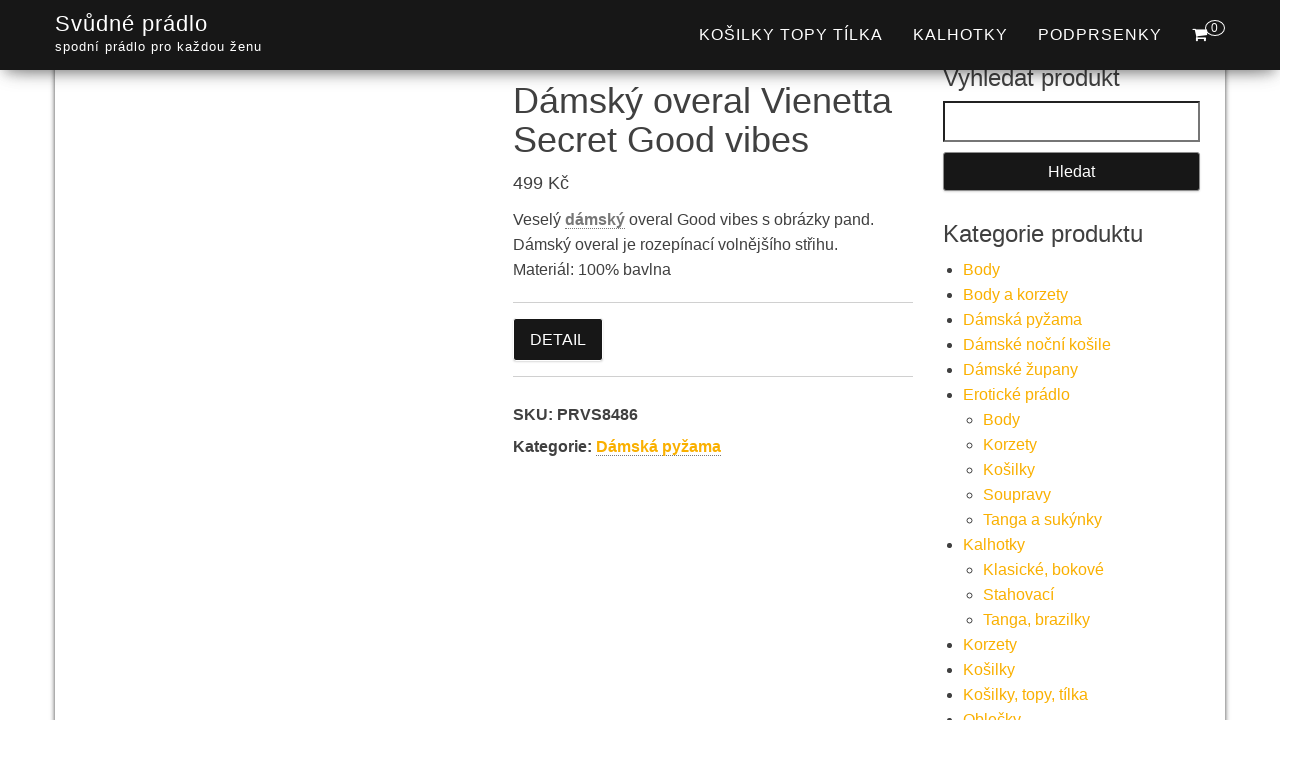

--- FILE ---
content_type: text/html; charset=UTF-8
request_url: https://www.svudne-pradlo.cz/produkt/damsky-overal-vienetta-secret-good-vibes/
body_size: 13947
content:
<!DOCTYPE html><html dir="ltr" lang="cs" prefix="og: https://ogp.me/ns#"><head><script data-no-optimize="1">var litespeed_docref=sessionStorage.getItem("litespeed_docref");litespeed_docref&&(Object.defineProperty(document,"referrer",{get:function(){return litespeed_docref}}),sessionStorage.removeItem("litespeed_docref"));</script> <meta http-equiv="content-type" content="text/html; charset=UTF-8" /><meta http-equiv="X-UA-Compatible" content="IE=edge"><meta name="viewport" content="width=device-width, initial-scale=1"><link rel="pingback" href="https://www.svudne-pradlo.cz/xmlrpc.php" /><title>Dámský overal Vienetta Secret Good vibes | Svůdné prádlo</title><meta name="description" content="Veselý dámský overal Good vibes s obrázky pand. Dámský overal je rozepínací volnějšího střihu. Materiál: 100% bavlna" /><meta name="robots" content="max-image-preview:large" /><link rel="canonical" href="https://www.svudne-pradlo.cz/produkt/damsky-overal-vienetta-secret-good-vibes/" /><meta name="generator" content="All in One SEO (AIOSEO) 4.8.9" /><meta property="og:locale" content="cs_CZ" /><meta property="og:site_name" content="Svůdné prádlo | spodní prádlo pro každou ženu" /><meta property="og:type" content="product" /><meta property="og:title" content="Dámský overal Vienetta Secret Good vibes | Svůdné prádlo" /><meta property="og:description" content="Veselý dámský overal Good vibes s obrázky pand. Dámský overal je rozepínací volnějšího střihu. Materiál: 100% bavlna" /><meta property="og:url" content="https://www.svudne-pradlo.cz/produkt/damsky-overal-vienetta-secret-good-vibes/" /><meta property="og:image" content="https://www.svudne-pradlo.cz/wp-content/uploads/2023/11/Damsky-overal-Vienetta-Secret-Good-vibes.jpg" /><meta property="og:image:secure_url" content="https://www.svudne-pradlo.cz/wp-content/uploads/2023/11/Damsky-overal-Vienetta-Secret-Good-vibes.jpg" /><meta property="og:image:width" content="461" /><meta property="og:image:height" content="780" /><meta name="twitter:card" content="summary" /><meta name="twitter:title" content="Dámský overal Vienetta Secret Good vibes | Svůdné prádlo" /><meta name="twitter:description" content="Veselý dámský overal Good vibes s obrázky pand. Dámský overal je rozepínací volnějšího střihu. Materiál: 100% bavlna" /><meta name="twitter:image" content="https://www.svudne-pradlo.cz/wp-content/uploads/2023/11/Damsky-overal-Vienetta-Secret-Good-vibes.jpg" /> <script type="application/ld+json" class="aioseo-schema">{"@context":"https:\/\/schema.org","@graph":[{"@type":"BreadcrumbList","@id":"https:\/\/www.svudne-pradlo.cz\/produkt\/damsky-overal-vienetta-secret-good-vibes\/#breadcrumblist","itemListElement":[{"@type":"ListItem","@id":"https:\/\/www.svudne-pradlo.cz#listItem","position":1,"name":"Dom\u016f","item":"https:\/\/www.svudne-pradlo.cz","nextItem":{"@type":"ListItem","@id":"https:\/\/www.svudne-pradlo.cz\/kategorie\/damska-pyzama\/#listItem","name":"D\u00e1msk\u00e1 py\u017eama"}},{"@type":"ListItem","@id":"https:\/\/www.svudne-pradlo.cz\/kategorie\/damska-pyzama\/#listItem","position":2,"name":"D\u00e1msk\u00e1 py\u017eama","item":"https:\/\/www.svudne-pradlo.cz\/kategorie\/damska-pyzama\/","nextItem":{"@type":"ListItem","@id":"https:\/\/www.svudne-pradlo.cz\/produkt\/damsky-overal-vienetta-secret-good-vibes\/#listItem","name":"D\u00e1msk\u00fd overal Vienetta Secret Good vibes"},"previousItem":{"@type":"ListItem","@id":"https:\/\/www.svudne-pradlo.cz#listItem","name":"Dom\u016f"}},{"@type":"ListItem","@id":"https:\/\/www.svudne-pradlo.cz\/produkt\/damsky-overal-vienetta-secret-good-vibes\/#listItem","position":3,"name":"D\u00e1msk\u00fd overal Vienetta Secret Good vibes","previousItem":{"@type":"ListItem","@id":"https:\/\/www.svudne-pradlo.cz\/kategorie\/damska-pyzama\/#listItem","name":"D\u00e1msk\u00e1 py\u017eama"}}]},{"@type":"ItemPage","@id":"https:\/\/www.svudne-pradlo.cz\/produkt\/damsky-overal-vienetta-secret-good-vibes\/#itempage","url":"https:\/\/www.svudne-pradlo.cz\/produkt\/damsky-overal-vienetta-secret-good-vibes\/","name":"D\u00e1msk\u00fd overal Vienetta Secret Good vibes | Sv\u016fdn\u00e9 pr\u00e1dlo","description":"Vesel\u00fd d\u00e1msk\u00fd overal Good vibes s obr\u00e1zky pand. D\u00e1msk\u00fd overal je rozep\u00ednac\u00ed voln\u011bj\u0161\u00edho st\u0159ihu. Materi\u00e1l: 100% bavlna","inLanguage":"cs-CZ","isPartOf":{"@id":"https:\/\/www.svudne-pradlo.cz\/#website"},"breadcrumb":{"@id":"https:\/\/www.svudne-pradlo.cz\/produkt\/damsky-overal-vienetta-secret-good-vibes\/#breadcrumblist"},"image":{"@type":"ImageObject","url":"https:\/\/www.svudne-pradlo.cz\/wp-content\/uploads\/2023\/11\/Damsky-overal-Vienetta-Secret-Good-vibes.jpg","@id":"https:\/\/www.svudne-pradlo.cz\/produkt\/damsky-overal-vienetta-secret-good-vibes\/#mainImage","width":461,"height":780,"caption":"D\u00e1msk\u00fd overal Vienetta Secret Good vibes"},"primaryImageOfPage":{"@id":"https:\/\/www.svudne-pradlo.cz\/produkt\/damsky-overal-vienetta-secret-good-vibes\/#mainImage"},"datePublished":"2026-01-31T04:05:37+01:00","dateModified":"2026-01-31T04:05:42+01:00"},{"@type":"Organization","@id":"https:\/\/www.svudne-pradlo.cz\/#organization","name":"ACIT s.r.o.","description":"spodn\u00ed pr\u00e1dlo pro ka\u017edou \u017eenu","url":"https:\/\/www.svudne-pradlo.cz\/"},{"@type":"WebSite","@id":"https:\/\/www.svudne-pradlo.cz\/#website","url":"https:\/\/www.svudne-pradlo.cz\/","name":"Sv\u016fdn\u00e9 pr\u00e1dlo","description":"spodn\u00ed pr\u00e1dlo pro ka\u017edou \u017eenu","inLanguage":"cs-CZ","publisher":{"@id":"https:\/\/www.svudne-pradlo.cz\/#organization"}}]}</script> <link rel='dns-prefetch' href='//www.googletagmanager.com' /><link rel='dns-prefetch' href='//fonts.googleapis.com' /><link rel='dns-prefetch' href='//pagead2.googlesyndication.com' /><link rel="alternate" type="application/rss+xml" title="Svůdné prádlo &raquo; RSS zdroj" href="https://www.svudne-pradlo.cz/feed/" /><link rel="alternate" type="application/rss+xml" title="Svůdné prádlo &raquo; RSS komentářů" href="https://www.svudne-pradlo.cz/comments/feed/" /><link rel="alternate" type="application/rss+xml" title="Svůdné prádlo &raquo; RSS komentářů pro Dámský overal Vienetta Secret Good vibes" href="https://www.svudne-pradlo.cz/produkt/damsky-overal-vienetta-secret-good-vibes/feed/" /><link data-optimized="2" rel="stylesheet" href="https://www.svudne-pradlo.cz/wp-content/litespeed/css/9518a9ec28f9313e670c2c4b7d32ca53.css?ver=2c046" /> <script type="litespeed/javascript" data-src="https://www.svudne-pradlo.cz/wp-includes/js/jquery/jquery.min.js" id="jquery-core-js"></script> 
 <script type="litespeed/javascript" data-src="https://www.googletagmanager.com/gtag/js?id=G-M9VK6018N7" id="google_gtagjs-js"></script> <script id="google_gtagjs-js-after" type="litespeed/javascript">window.dataLayer=window.dataLayer||[];function gtag(){dataLayer.push(arguments)}
gtag("set","linker",{"domains":["www.svudne-pradlo.cz"]});gtag("js",new Date());gtag("set","developer_id.dZTNiMT",!0);gtag("config","G-M9VK6018N7")</script> <link rel="https://api.w.org/" href="https://www.svudne-pradlo.cz/wp-json/" /><link rel="alternate" title="JSON" type="application/json" href="https://www.svudne-pradlo.cz/wp-json/wp/v2/product/113475" /><link rel="EditURI" type="application/rsd+xml" title="RSD" href="https://www.svudne-pradlo.cz/xmlrpc.php?rsd" /><meta name="generator" content="WordPress 6.8.3" /><meta name="generator" content="WooCommerce 10.3.7" /><link rel='shortlink' href='https://www.svudne-pradlo.cz/?p=113475' /><link rel="alternate" title="oEmbed (JSON)" type="application/json+oembed" href="https://www.svudne-pradlo.cz/wp-json/oembed/1.0/embed?url=https%3A%2F%2Fwww.svudne-pradlo.cz%2Fprodukt%2Fdamsky-overal-vienetta-secret-good-vibes%2F" /><link rel="alternate" title="oEmbed (XML)" type="text/xml+oembed" href="https://www.svudne-pradlo.cz/wp-json/oembed/1.0/embed?url=https%3A%2F%2Fwww.svudne-pradlo.cz%2Fprodukt%2Fdamsky-overal-vienetta-secret-good-vibes%2F&#038;format=xml" /><meta name="generator" content="Site Kit by Google 1.171.0" />				<noscript><style>.woocommerce-product-gallery{ opacity: 1 !important; }</style></noscript><meta name="google-adsense-platform-account" content="ca-host-pub-2644536267352236"><meta name="google-adsense-platform-domain" content="sitekit.withgoogle.com"> <script type="litespeed/javascript" data-src="https://pagead2.googlesyndication.com/pagead/js/adsbygoogle.js?client=ca-pub-7540404653635603&amp;host=ca-host-pub-2644536267352236" crossorigin="anonymous"></script> <link rel="icon" href="https://www.svudne-pradlo.cz/wp-content/uploads/2021/10/logo-A-100x100.png" sizes="32x32" /><link rel="icon" href="https://www.svudne-pradlo.cz/wp-content/uploads/2021/10/logo-A-300x300.png" sizes="192x192" /><link rel="apple-touch-icon" href="https://www.svudne-pradlo.cz/wp-content/uploads/2021/10/logo-A-300x300.png" /><meta name="msapplication-TileImage" content="https://www.svudne-pradlo.cz/wp-content/uploads/2021/10/logo-A-300x300.png" /></head><body data-cmplz=1 id="blog" class="wp-singular product-template-default single single-product postid-113475 wp-theme-bulk wp-child-theme-bulk-shop theme-bulk woocommerce woocommerce-page woocommerce-no-js"><div class="main-menu"><nav id="site-navigation" class="navbar navbar-default navbar-fixed-top"><div class="container"><div class="navbar-header"><div id="main-menu-panel" class="open-panel" data-panel="main-menu-panel">
<span></span>
<span></span>
<span></span></div><div class="site-header" ><div class="site-branding-logo"></div><div class="site-branding-text navbar-brand"><p class="site-title"><a href="https://www.svudne-pradlo.cz/" rel="home">Svůdné prádlo</a></p><p class="site-description">
spodní prádlo pro každou ženu</p></div></div><ul class="nav navbar-nav navbar-right visible-xs login-cart"><li class="header-cart-inner">
<a class="cart-contents" href="https://www.svudne-pradlo.cz/kosik/" title="Zobrazit nákupní košík">
<i class="fa fa-shopping-cart"></i>
<span class="amount-number simple-counter">
0				</span>
</a><ul class="site-header-cart text-center list-unstyled"><li><div class="widget woocommerce widget_shopping_cart"><div class="widget_shopping_cart_content"></div></div></li></ul></li></ul></div><ul class="nav navbar-nav navbar-right hidden-xs login-cart"><li class="header-cart-inner">
<a class="cart-contents" href="https://www.svudne-pradlo.cz/kosik/" title="Zobrazit nákupní košík">
<i class="fa fa-shopping-cart"></i>
<span class="amount-number simple-counter">
0				</span>
</a><ul class="site-header-cart text-center list-unstyled"><li><div class="widget woocommerce widget_shopping_cart"><div class="widget_shopping_cart_content"></div></div></li></ul></li></ul><div class="menu-container"><ul id="menu-menu-1" class="nav navbar-nav navbar-right"><li id="menu-item-109356" class="menu-item menu-item-type-taxonomy menu-item-object-product_cat menu-item-109356"><a title="Košilky topy tílka" href="https://www.svudne-pradlo.cz/kategorie/kosilky-topy-tilka/">Košilky topy tílka</a></li><li id="menu-item-109355" class="menu-item menu-item-type-taxonomy menu-item-object-product_cat menu-item-109355"><a title="Kalhotky" href="https://www.svudne-pradlo.cz/kategorie/kalhotky/">Kalhotky</a></li><li id="menu-item-109357" class="menu-item menu-item-type-taxonomy menu-item-object-product_cat menu-item-109357"><a title="Podprsenky" href="https://www.svudne-pradlo.cz/kategorie/podprsenky/">Podprsenky</a></li></ul></div></div></nav></div><div class="page-area"><div id="bulk-content" class="container main-container" role="main"><div class="row"><article class="col-md-9"><div class="woocommerce"><div class="woocommerce-notices-wrapper"></div><div id="product-113475" class="product type-product post-113475 status-publish first instock product_cat-damska-pyzama has-post-thumbnail product-type-external"><div class="woocommerce-product-gallery woocommerce-product-gallery--with-images woocommerce-product-gallery--columns-4 images" data-columns="4" style="opacity: 0; transition: opacity .25s ease-in-out;"><div class="woocommerce-product-gallery__wrapper"><div data-thumb="https://www.svudne-pradlo.cz/wp-content/uploads/2023/11/Damsky-overal-Vienetta-Secret-Good-vibes-100x100.jpg.webp" data-thumb-alt="Dámský overal Vienetta Secret Good vibes" data-thumb-srcset="https://www.svudne-pradlo.cz/wp-content/uploads/2023/11/Damsky-overal-Vienetta-Secret-Good-vibes-100x100.jpg.webp 100w, https://www.svudne-pradlo.cz/wp-content/uploads/2023/11/Damsky-overal-Vienetta-Secret-Good-vibes-150x150.jpg.webp 150w, https://www.svudne-pradlo.cz/wp-content/uploads/2023/11/Damsky-overal-Vienetta-Secret-Good-vibes-300x300.jpg.webp 300w, https://www.svudne-pradlo.cz/wp-content/uploads/2023/11/Damsky-overal-Vienetta-Secret-Good-vibes-461x460.jpg.webp 461w"  data-thumb-sizes="(max-width: 100px) 100vw, 100px" class="woocommerce-product-gallery__image"><a href="https://www.svudne-pradlo.cz/wp-content/uploads/2023/11/Damsky-overal-Vienetta-Secret-Good-vibes.jpg"><img width="461" height="780" src="https://www.svudne-pradlo.cz/wp-content/uploads/2023/11/Damsky-overal-Vienetta-Secret-Good-vibes.jpg.webp" class="wp-post-image" alt="Dámský overal Vienetta Secret Good vibes" data-caption="" data-src="https://www.svudne-pradlo.cz/wp-content/uploads/2023/11/Damsky-overal-Vienetta-Secret-Good-vibes.jpg.webp" data-large_image="https://www.svudne-pradlo.cz/wp-content/uploads/2023/11/Damsky-overal-Vienetta-Secret-Good-vibes.jpg" data-large_image_width="461" data-large_image_height="780" decoding="async" fetchpriority="high" srcset="https://www.svudne-pradlo.cz/wp-content/uploads/2023/11/Damsky-overal-Vienetta-Secret-Good-vibes.jpg.webp 461w, https://www.svudne-pradlo.cz/wp-content/uploads/2023/11/Damsky-overal-Vienetta-Secret-Good-vibes-177x300.jpg.webp 177w" sizes="(max-width: 461px) 100vw, 461px" /></a></div></div></div><div class="summary entry-summary"><h1 class="product_title entry-title">Dámský overal Vienetta Secret Good vibes</h1><p class="price"><span class="woocommerce-Price-amount amount"><bdi>499&nbsp;<span class="woocommerce-Price-currencySymbol">&#75;&#269;</span></bdi></span></p><div class="woocommerce-product-details__short-description"><p>Veselý <a href="https://www.sperkyy.cz" title="šperky - prsteny - náramky" class="linkclass" style="color:#777777" target="_blank">dámský</a> overal Good vibes s obrázky pand.<br />
Dámský overal je rozepínací volnějšího střihu.<br />
Materiál: 100% bavlna</p></div><form class="cart" action="https://ehub.cz/system/scripts/click.php?a_aid=dd1236af&#038;a_bid=0001534B&#038;data1=svudne-pradlo.cz&#038;data2=Dámský%20overal%20Vienetta%20Secret%20Good%20vibes&#038;desturl=https://www.moje-pradlo.cz/damsky-overal-vienetta-secret-good-vibes.html#3592146" method="get">
<button type="submit" class="single_add_to_cart_button button alt">Detail</button><input type="hidden" name="a_aid" value="dd1236af" /><input type="hidden" name="a_bid" value="0001534B" /><input type="hidden" name="data1" value="svudne-pradlo.cz" /><input type="hidden" name="data2" value="Dámský overal Vienetta Secret Good vibes" /><input type="hidden" name="desturl" value="https://www.moje-pradlo.cz/damsky-overal-vienetta-secret-good-vibes.html" /></form><div class="product_meta">
<span class="sku_wrapper">SKU: <span class="sku">PRVS8486</span></span>
<span class="posted_in">Kategorie: <a href="https://www.svudne-pradlo.cz/kategorie/damska-pyzama/" rel="tag">Dámská pyžama</a></span></div></div><div class="woocommerce-tabs wc-tabs-wrapper"><ul class="tabs wc-tabs" role="tablist"><li role="presentation" class="description_tab" id="tab-title-description">
<a href="#tab-description" role="tab" aria-controls="tab-description">
Popis					</a></li><li role="presentation" class="additional_information_tab" id="tab-title-additional_information">
<a href="#tab-additional_information" role="tab" aria-controls="tab-additional_information">
Další informace					</a></li></ul><div class="woocommerce-Tabs-panel woocommerce-Tabs-panel--description panel entry-content wc-tab" id="tab-description" role="tabpanel" aria-labelledby="tab-title-description"><h3>Popis</h3><p>Veselý <a href="https://www.sperkyy.cz" title="šperky - prsteny - náramky" class="linkclass" style="color:#777777" target="_blank">dámský</a> overal Good vibes s obrázky pand.<br />
Dámský overal je rozepínací volnějšího střihu.<br />
Materiál: 100% bavlna</p></div><div class="woocommerce-Tabs-panel woocommerce-Tabs-panel--additional_information panel entry-content wc-tab" id="tab-additional_information" role="tabpanel" aria-labelledby="tab-title-additional_information"><h3>Další informace</h3><table class="woocommerce-product-attributes shop_attributes" aria-label="Podrobnosti produktu"><tr class="woocommerce-product-attributes-item woocommerce-product-attributes-item--attribute_pa_vyrobce"><th class="woocommerce-product-attributes-item__label" scope="row">Výrobce</th><td class="woocommerce-product-attributes-item__value"><p><a href="https://www.svudne-pradlo.cz/vlastnost/vyrobce/vienetta-secret/" rel="tag">Vienetta Secret</a></p></td></tr></table></div></div><section class="related products"><h3>Související produkty</h3><ul class="products columns-4"><li class="product type-product post-112376 status-publish first instock product_cat-damska-pyzama has-post-thumbnail product-type-external">
<a href="https://www.svudne-pradlo.cz/produkt/damska-souprava-dkaren-atena-valentyn/" class="woocommerce-LoopProduct-link woocommerce-loop-product__link"><img data-lazyloaded="1" src="[data-uri]" width="300" height="300" data-src="https://www.svudne-pradlo.cz/wp-content/uploads/2023/11/Damska-souprava-DKaren-Atena-Valentyn-300x300.jpg.webp" class="attachment-woocommerce_thumbnail size-woocommerce_thumbnail" alt="Dámská souprava DKaren Atena Valentýn" decoding="async" data-srcset="https://www.svudne-pradlo.cz/wp-content/uploads/2023/11/Damska-souprava-DKaren-Atena-Valentyn-300x300.jpg.webp 300w, https://www.svudne-pradlo.cz/wp-content/uploads/2023/11/Damska-souprava-DKaren-Atena-Valentyn-150x150.jpg.webp 150w, https://www.svudne-pradlo.cz/wp-content/uploads/2023/11/Damska-souprava-DKaren-Atena-Valentyn-100x100.jpg.webp 100w" data-sizes="(max-width: 300px) 100vw, 300px" /><h2 class="woocommerce-loop-product__title">Dámská souprava DKaren Atena Valentýn</h2>
<span class="price"><span class="woocommerce-Price-amount amount"><bdi>619&nbsp;<span class="woocommerce-Price-currencySymbol">&#75;&#269;</span></bdi></span></span>
</a><a href="https://ehub.cz/system/scripts/click.php?a_aid=dd1236af&#038;a_bid=0001534B&#038;data1=svudne-pradlo.cz&#038;data2=Dámská%20souprava%20DKaren%20Atena%20Valentýn&#038;desturl=https://www.moje-pradlo.cz/damska-souprava-dkaren-atena-valentyn.html#3214661" aria-describedby="woocommerce_loop_add_to_cart_link_describedby_112376" data-quantity="1" class="button product_type_external" data-product_id="112376" data-product_sku="MP54926" aria-label="Detail" rel="nofollow">Detail</a>	<span id="woocommerce_loop_add_to_cart_link_describedby_112376" class="screen-reader-text">
</span></li><li class="product type-product post-112520 status-publish instock product_cat-damska-pyzama has-post-thumbnail product-type-external">
<a href="https://www.svudne-pradlo.cz/produkt/damska-tepla-mikina-vestis-flora-6456/" class="woocommerce-LoopProduct-link woocommerce-loop-product__link"><img data-lazyloaded="1" src="[data-uri]" width="300" height="300" data-src="https://www.svudne-pradlo.cz/wp-content/uploads/2023/11/Damska-tepla-mikina-Vestis-Flora-6456-300x300.jpg.webp" class="attachment-woocommerce_thumbnail size-woocommerce_thumbnail" alt="Dámská teplá mikina Vestis Flora 6456" decoding="async" data-srcset="https://www.svudne-pradlo.cz/wp-content/uploads/2023/11/Damska-tepla-mikina-Vestis-Flora-6456-300x300.jpg.webp 300w, https://www.svudne-pradlo.cz/wp-content/uploads/2023/11/Damska-tepla-mikina-Vestis-Flora-6456-150x150.jpg.webp 150w, https://www.svudne-pradlo.cz/wp-content/uploads/2023/11/Damska-tepla-mikina-Vestis-Flora-6456-100x100.jpg.webp 100w" data-sizes="(max-width: 300px) 100vw, 300px" /><h2 class="woocommerce-loop-product__title">Dámská teplá mikina Vestis Flora 6456</h2>
<span class="price"><span class="woocommerce-Price-amount amount"><bdi>589&nbsp;<span class="woocommerce-Price-currencySymbol">&#75;&#269;</span></bdi></span></span>
</a><a href="https://ehub.cz/system/scripts/click.php?a_aid=dd1236af&#038;a_bid=0001534B&#038;data1=svudne-pradlo.cz&#038;data2=Dámská%20teplá%20mikina%20Vestis%20Flora%206456&#038;desturl=https://www.moje-pradlo.cz/damska-tepla-mikina-vestis-flora-6456.html#2763694" aria-describedby="woocommerce_loop_add_to_cart_link_describedby_112520" data-quantity="1" class="button product_type_external" data-product_id="112520" data-product_sku="MP68231" aria-label="Detail" rel="nofollow">Detail</a>	<span id="woocommerce_loop_add_to_cart_link_describedby_112520" class="screen-reader-text">
</span></li><li class="product type-product post-112646 status-publish instock product_cat-damska-pyzama has-post-thumbnail product-type-external">
<a href="https://www.svudne-pradlo.cz/produkt/damske-pyzamo-calvin-klein-qs7046e/" class="woocommerce-LoopProduct-link woocommerce-loop-product__link"><img data-lazyloaded="1" src="[data-uri]" width="300" height="300" data-src="https://www.svudne-pradlo.cz/wp-content/uploads/2023/11/Damske-pyzamo-Calvin-Klein-QS7046E-300x300.jpg.webp" class="attachment-woocommerce_thumbnail size-woocommerce_thumbnail" alt="Dámské pyžamo Calvin Klein QS7046E" decoding="async" data-srcset="https://www.svudne-pradlo.cz/wp-content/uploads/2023/11/Damske-pyzamo-Calvin-Klein-QS7046E-300x300.jpg.webp 300w, https://www.svudne-pradlo.cz/wp-content/uploads/2023/11/Damske-pyzamo-Calvin-Klein-QS7046E-150x150.jpg.webp 150w, https://www.svudne-pradlo.cz/wp-content/uploads/2023/11/Damske-pyzamo-Calvin-Klein-QS7046E-100x100.jpg.webp 100w" data-sizes="(max-width: 300px) 100vw, 300px" /><h2 class="woocommerce-loop-product__title">Dámské pyžamo Calvin Klein QS7046E</h2>
<span class="price"><span class="woocommerce-Price-amount amount"><bdi>1 320&nbsp;<span class="woocommerce-Price-currencySymbol">&#75;&#269;</span></bdi></span></span>
</a><a href="https://ehub.cz/system/scripts/click.php?a_aid=dd1236af&#038;a_bid=0001534B&#038;data1=svudne-pradlo.cz&#038;data2=Dámské%20pyžamo%20Calvin%20Klein%20QS7046E&#038;desturl=https://www.moje-pradlo.cz/damske-pyzamo-calvin-klein-qs7046e.html#3518299" aria-describedby="woocommerce_loop_add_to_cart_link_describedby_112646" data-quantity="1" class="button product_type_external" data-product_id="112646" data-product_sku="MP74506" aria-label="Detail" rel="nofollow">Detail</a>	<span id="woocommerce_loop_add_to_cart_link_describedby_112646" class="screen-reader-text">
</span></li><li class="product type-product post-112836 status-publish last instock product_cat-damska-pyzama has-post-thumbnail product-type-external">
<a href="https://www.svudne-pradlo.cz/produkt/damske-pyzamo-doctornap-4430/" class="woocommerce-LoopProduct-link woocommerce-loop-product__link"><img data-lazyloaded="1" src="[data-uri]" width="300" height="300" data-src="https://www.svudne-pradlo.cz/wp-content/uploads/2023/11/Damske-pyzamo-DoctorNap-4430-300x300.jpg.webp" class="attachment-woocommerce_thumbnail size-woocommerce_thumbnail" alt="Dámské pyžamo DoctorNap 4430" decoding="async" data-srcset="https://www.svudne-pradlo.cz/wp-content/uploads/2023/11/Damske-pyzamo-DoctorNap-4430-300x300.jpg.webp 300w, https://www.svudne-pradlo.cz/wp-content/uploads/2023/11/Damske-pyzamo-DoctorNap-4430-150x150.jpg.webp 150w, https://www.svudne-pradlo.cz/wp-content/uploads/2023/11/Damske-pyzamo-DoctorNap-4430-100x100.jpg.webp 100w" data-sizes="(max-width: 300px) 100vw, 300px" /><h2 class="woocommerce-loop-product__title">Dámské pyžamo DoctorNap 4430</h2>
<span class="price"><span class="woocommerce-Price-amount amount"><bdi>1 596&nbsp;<span class="woocommerce-Price-currencySymbol">&#75;&#269;</span></bdi></span></span>
</a><a href="https://ehub.cz/system/scripts/click.php?a_aid=dd1236af&#038;a_bid=0001534B&#038;data1=svudne-pradlo.cz&#038;data2=Dámské%20pyžamo%20DoctorNap%204430&#038;desturl=https://www.moje-pradlo.cz/damske-pyzamo-doctornap-4430.html#3516432" aria-describedby="woocommerce_loop_add_to_cart_link_describedby_112836" data-quantity="1" class="button product_type_external" data-product_id="112836" data-product_sku="9999932235" aria-label="Detail" rel="nofollow">Detail</a>	<span id="woocommerce_loop_add_to_cart_link_describedby_112836" class="screen-reader-text">
</span></li></ul></section></div></div></article><aside id="sidebar" class="col-md-3" role="complementary"><div id="search-2" class="widget widget_search"><h3 class="widget-title">Vyhledat produkt</h3><form role="search" method="get" id="searchform" class="searchform" action="https://www.svudne-pradlo.cz/"><div>
<label class="screen-reader-text" for="s">Vyhledávání</label>
<input type="text" value="" name="s" id="s" />
<input type="submit" id="searchsubmit" value="Hledat" /></div></form></div><div id="woocommerce_product_categories-2" class="widget woocommerce widget_product_categories"><h3 class="widget-title">Kategorie produktu</h3><ul class="product-categories"><li class="cat-item cat-item-2585"><a href="https://www.svudne-pradlo.cz/kategorie/body/">Body</a></li><li class="cat-item cat-item-2572"><a href="https://www.svudne-pradlo.cz/kategorie/body-a-korzety/">Body a korzety</a></li><li class="cat-item cat-item-2609 current-cat"><a href="https://www.svudne-pradlo.cz/kategorie/damska-pyzama/">Dámská pyžama</a></li><li class="cat-item cat-item-2618"><a href="https://www.svudne-pradlo.cz/kategorie/damske-nocni-kosile/">Dámské noční košile</a></li><li class="cat-item cat-item-2608"><a href="https://www.svudne-pradlo.cz/kategorie/damske-zupany/">Dámské župany</a></li><li class="cat-item cat-item-2676 cat-parent"><a href="https://www.svudne-pradlo.cz/kategorie/eroticke-pradlo/">Erotické prádlo</a><ul class='children'><li class="cat-item cat-item-2681"><a href="https://www.svudne-pradlo.cz/kategorie/eroticke-pradlo/body-eroticke-pradlo/">Body</a></li><li class="cat-item cat-item-2678"><a href="https://www.svudne-pradlo.cz/kategorie/eroticke-pradlo/korzety-eroticke-pradlo/">Korzety</a></li><li class="cat-item cat-item-2679"><a href="https://www.svudne-pradlo.cz/kategorie/eroticke-pradlo/kosilky-eroticke-pradlo/">Košilky</a></li><li class="cat-item cat-item-2680"><a href="https://www.svudne-pradlo.cz/kategorie/eroticke-pradlo/soupravy-eroticke-pradlo/">Soupravy</a></li><li class="cat-item cat-item-2677"><a href="https://www.svudne-pradlo.cz/kategorie/eroticke-pradlo/tanga-a-sukynky-eroticke-pradlo/">Tanga a sukýnky</a></li></ul></li><li class="cat-item cat-item-2532 cat-parent"><a href="https://www.svudne-pradlo.cz/kategorie/kalhotky/">Kalhotky</a><ul class='children'><li class="cat-item cat-item-2579"><a href="https://www.svudne-pradlo.cz/kategorie/kalhotky/klasicke-bokove/">Klasické, bokové</a></li><li class="cat-item cat-item-2533"><a href="https://www.svudne-pradlo.cz/kategorie/kalhotky/stahovaci/">Stahovací</a></li><li class="cat-item cat-item-2535"><a href="https://www.svudne-pradlo.cz/kategorie/kalhotky/tanga-brazilky/">Tanga, brazilky</a></li></ul></li><li class="cat-item cat-item-2604"><a href="https://www.svudne-pradlo.cz/kategorie/korzety/">Korzety</a></li><li class="cat-item cat-item-2541"><a href="https://www.svudne-pradlo.cz/kategorie/kosilky/">Košilky</a></li><li class="cat-item cat-item-2559"><a href="https://www.svudne-pradlo.cz/kategorie/kosilky-topy-tilka/">Košilky, topy, tílka</a></li><li class="cat-item cat-item-2605"><a href="https://www.svudne-pradlo.cz/kategorie/oblecky/">Oblečky</a></li><li class="cat-item cat-item-2537 cat-parent"><a href="https://www.svudne-pradlo.cz/kategorie/podprsenky/">Podprsenky</a><ul class='children'><li class="cat-item cat-item-2610"><a href="https://www.svudne-pradlo.cz/kategorie/podprsenky/bezkosticove/">Bezkosticové</a></li><li class="cat-item cat-item-2612"><a href="https://www.svudne-pradlo.cz/kategorie/podprsenky/funkcni-sportovni-podprsenky/">funkční</a></li><li class="cat-item cat-item-2619"><a href="https://www.svudne-pradlo.cz/kategorie/podprsenky/gelove/">Gelové</a></li><li class="cat-item cat-item-2538"><a href="https://www.svudne-pradlo.cz/kategorie/podprsenky/kojici-a-tehotenske-podprsenky/">Kojící a těhotenské podprsenky</a></li><li class="cat-item cat-item-2614"><a href="https://www.svudne-pradlo.cz/kategorie/podprsenky/pro-plnejsi-objem/">Pro plnější objem</a></li><li class="cat-item cat-item-2615"><a href="https://www.svudne-pradlo.cz/kategorie/podprsenky/push-up/">Push-up</a></li><li class="cat-item cat-item-2673 cat-parent"><a href="https://www.svudne-pradlo.cz/kategorie/podprsenky/sportovni/">Sportovní</a><ul class='children'><li class="cat-item cat-item-2674"><a href="https://www.svudne-pradlo.cz/kategorie/podprsenky/sportovni/funkcni/">funkční</a></li></ul></li></ul></li><li class="cat-item cat-item-2548"><a href="https://www.svudne-pradlo.cz/kategorie/soupravy/">Soupravy</a></li><li class="cat-item cat-item-2591"><a href="https://www.svudne-pradlo.cz/kategorie/tanga-a-sukynky/">Tanga a sukýnky</a></li></ul></div><div id="woocommerce_products-2" class="widget woocommerce widget_products"><h3 class="widget-title">Produkty</h3><ul class="product_list_widget"><li>
<a href="https://www.svudne-pradlo.cz/produkt/damske-pyzamo-kapri-vienetta-secret-alex/">
<img data-lazyloaded="1" src="[data-uri]" width="300" height="300" data-src="https://www.svudne-pradlo.cz/wp-content/uploads/2025/11/Damske-pyzamo-kapri-Vienetta-Secret-Alex-300x300.jpg" class="attachment-woocommerce_thumbnail size-woocommerce_thumbnail" alt="Dámské pyžamo kapri Vienetta Secret Alex" decoding="async" data-srcset="https://www.svudne-pradlo.cz/wp-content/uploads/2025/11/Damske-pyzamo-kapri-Vienetta-Secret-Alex-300x300.jpg 300w, https://www.svudne-pradlo.cz/wp-content/uploads/2025/11/Damske-pyzamo-kapri-Vienetta-Secret-Alex-150x150.jpg 150w, https://www.svudne-pradlo.cz/wp-content/uploads/2025/11/Damske-pyzamo-kapri-Vienetta-Secret-Alex-100x100.jpg 100w" data-sizes="(max-width: 300px) 100vw, 300px" />		<span class="product-title">Dámské pyžamo kapri Vienetta Secret Alex</span>
</a>
<span class="woocommerce-Price-amount amount"><bdi>559&nbsp;<span class="woocommerce-Price-currencySymbol">&#75;&#269;</span></bdi></span></li><li>
<a href="https://www.svudne-pradlo.cz/produkt/damska-podprsenka-leilieve-6005/">
<img data-lazyloaded="1" src="[data-uri]" width="300" height="300" data-src="https://www.svudne-pradlo.cz/wp-content/uploads/2025/07/Damska-podprsenka-Leilieve-6005-300x300.jpg" class="attachment-woocommerce_thumbnail size-woocommerce_thumbnail" alt="Dámská podprsenka Leilieve 6005" decoding="async" data-srcset="https://www.svudne-pradlo.cz/wp-content/uploads/2025/07/Damska-podprsenka-Leilieve-6005-300x300.jpg 300w, https://www.svudne-pradlo.cz/wp-content/uploads/2025/07/Damska-podprsenka-Leilieve-6005-150x150.jpg 150w, https://www.svudne-pradlo.cz/wp-content/uploads/2025/07/Damska-podprsenka-Leilieve-6005-100x100.jpg 100w" data-sizes="(max-width: 300px) 100vw, 300px" />		<span class="product-title">Dámská podprsenka Leilieve 6005</span>
</a>
<span class="woocommerce-Price-amount amount"><bdi>945&nbsp;<span class="woocommerce-Price-currencySymbol">&#75;&#269;</span></bdi></span></li><li>
<a href="https://www.svudne-pradlo.cz/produkt/damske-body-numoco-375-4-kremove/">
<img data-lazyloaded="1" src="[data-uri]" width="300" height="300" data-src="https://www.svudne-pradlo.cz/wp-content/uploads/2026/01/Damske-body-Numoco-375-4-kremove-300x300.jpg" class="attachment-woocommerce_thumbnail size-woocommerce_thumbnail" alt="Dámské body Numoco 375-4 krémové" decoding="async" data-srcset="https://www.svudne-pradlo.cz/wp-content/uploads/2026/01/Damske-body-Numoco-375-4-kremove-300x300.jpg 300w, https://www.svudne-pradlo.cz/wp-content/uploads/2026/01/Damske-body-Numoco-375-4-kremove-150x150.jpg 150w, https://www.svudne-pradlo.cz/wp-content/uploads/2026/01/Damske-body-Numoco-375-4-kremove-100x100.jpg 100w" data-sizes="(max-width: 300px) 100vw, 300px" />		<span class="product-title">Dámské body Numoco 375-4 krémové</span>
</a>
<span class="woocommerce-Price-amount amount"><bdi>946&nbsp;<span class="woocommerce-Price-currencySymbol">&#75;&#269;</span></bdi></span></li><li>
<a href="https://www.svudne-pradlo.cz/produkt/damske-kalhotky-lingadore-1400b-1/">
<img data-lazyloaded="1" src="[data-uri]" width="300" height="300" data-src="https://www.svudne-pradlo.cz/wp-content/uploads/2024/01/Damske-kalhotky-LINGADORE-1400B-1-300x300.jpg.webp" class="attachment-woocommerce_thumbnail size-woocommerce_thumbnail" alt="Dámské kalhotky LINGADORE 1400B-1" decoding="async" data-srcset="https://www.svudne-pradlo.cz/wp-content/uploads/2024/01/Damske-kalhotky-LINGADORE-1400B-1-300x300.jpg.webp 300w, https://www.svudne-pradlo.cz/wp-content/uploads/2024/01/Damske-kalhotky-LINGADORE-1400B-1-150x150.jpg.webp 150w, https://www.svudne-pradlo.cz/wp-content/uploads/2024/01/Damske-kalhotky-LINGADORE-1400B-1-100x100.jpg.webp 100w" data-sizes="(max-width: 300px) 100vw, 300px" />		<span class="product-title">Dámské kalhotky LINGADORE 1400B-1</span>
</a>
<span class="woocommerce-Price-amount amount"><bdi>565&nbsp;<span class="woocommerce-Price-currencySymbol">&#75;&#269;</span></bdi></span></li><li>
<a href="https://www.svudne-pradlo.cz/produkt/damska-nadmerna-podprsenka-parfait-shea-p6061-telova/">
<img data-lazyloaded="1" src="[data-uri]" width="300" height="300" data-src="https://www.svudne-pradlo.cz/wp-content/uploads/2026/01/Damska-nadmerna-podprsenka-Parfait-Shea-P6061-telova-300x300.jpg" class="attachment-woocommerce_thumbnail size-woocommerce_thumbnail" alt="Dámská nadměrná podprsenka Parfait Shea P6061 tělová" decoding="async" data-srcset="https://www.svudne-pradlo.cz/wp-content/uploads/2026/01/Damska-nadmerna-podprsenka-Parfait-Shea-P6061-telova-300x300.jpg 300w, https://www.svudne-pradlo.cz/wp-content/uploads/2026/01/Damska-nadmerna-podprsenka-Parfait-Shea-P6061-telova-150x150.jpg 150w, https://www.svudne-pradlo.cz/wp-content/uploads/2026/01/Damska-nadmerna-podprsenka-Parfait-Shea-P6061-telova-100x100.jpg 100w" data-sizes="(max-width: 300px) 100vw, 300px" />		<span class="product-title">Dámská nadměrná podprsenka Parfait Shea P6061 tělová</span>
</a>
<span class="woocommerce-Price-amount amount"><bdi>1 490&nbsp;<span class="woocommerce-Price-currencySymbol">&#75;&#269;</span></bdi></span></li><li>
<a href="https://www.svudne-pradlo.cz/produkt/damsky-dlouhy-zupan-vestis-2556-flora/">
<img data-lazyloaded="1" src="[data-uri]" width="300" height="300" data-src="https://www.svudne-pradlo.cz/wp-content/uploads/2023/11/Damsky-dlouhy-zupan-Vestis-2556-Flora-300x300.jpg.webp" class="attachment-woocommerce_thumbnail size-woocommerce_thumbnail" alt="Dámský dlouhý župan Vestis 2556 Flora" decoding="async" data-srcset="https://www.svudne-pradlo.cz/wp-content/uploads/2023/11/Damsky-dlouhy-zupan-Vestis-2556-Flora-300x300.jpg.webp 300w, https://www.svudne-pradlo.cz/wp-content/uploads/2023/11/Damsky-dlouhy-zupan-Vestis-2556-Flora-150x150.jpg.webp 150w, https://www.svudne-pradlo.cz/wp-content/uploads/2023/11/Damsky-dlouhy-zupan-Vestis-2556-Flora-100x100.jpg.webp 100w" data-sizes="(max-width: 300px) 100vw, 300px" />		<span class="product-title">Dámský dlouhý župan Vestis 2556 Flora</span>
</a>
<span class="woocommerce-Price-amount amount"><bdi>1 338&nbsp;<span class="woocommerce-Price-currencySymbol">&#75;&#269;</span></bdi></span></li><li>
<a href="https://www.svudne-pradlo.cz/produkt/damsky-zupan-dkaren-eliza-coral/">
<img data-lazyloaded="1" src="[data-uri]" width="300" height="300" data-src="https://www.svudne-pradlo.cz/wp-content/uploads/2023/11/Damsky-zupan-DKaren-Eliza-coral-300x300.jpg.webp" class="attachment-woocommerce_thumbnail size-woocommerce_thumbnail" alt="Dámský župan DKaren Eliza coral" decoding="async" data-srcset="https://www.svudne-pradlo.cz/wp-content/uploads/2023/11/Damsky-zupan-DKaren-Eliza-coral-300x300.jpg.webp 300w, https://www.svudne-pradlo.cz/wp-content/uploads/2023/11/Damsky-zupan-DKaren-Eliza-coral-150x150.jpg.webp 150w, https://www.svudne-pradlo.cz/wp-content/uploads/2023/11/Damsky-zupan-DKaren-Eliza-coral-100x100.jpg.webp 100w" data-sizes="(max-width: 300px) 100vw, 300px" />		<span class="product-title">Dámský župan DKaren Eliza coral</span>
</a>
<span class="woocommerce-Price-amount amount"><bdi>1 320&nbsp;<span class="woocommerce-Price-currencySymbol">&#75;&#269;</span></bdi></span></li><li>
<a href="https://www.svudne-pradlo.cz/produkt/damska-push-up-podprsenka-calvin-klein-qf5145e-barvy/">
<img data-lazyloaded="1" src="[data-uri]" width="300" height="300" data-src="https://www.svudne-pradlo.cz/wp-content/uploads/2023/11/Damska-push-up-podprsenka-Calvin-Klein-QF5145E-barvy-300x300.jpg.webp" class="attachment-woocommerce_thumbnail size-woocommerce_thumbnail" alt="Dámská push-up podprsenka Calvin Klein QF5145E barvy" decoding="async" data-srcset="https://www.svudne-pradlo.cz/wp-content/uploads/2023/11/Damska-push-up-podprsenka-Calvin-Klein-QF5145E-barvy-300x300.jpg.webp 300w, https://www.svudne-pradlo.cz/wp-content/uploads/2023/11/Damska-push-up-podprsenka-Calvin-Klein-QF5145E-barvy-150x150.jpg.webp 150w, https://www.svudne-pradlo.cz/wp-content/uploads/2023/11/Damska-push-up-podprsenka-Calvin-Klein-QF5145E-barvy-100x100.jpg.webp 100w" data-sizes="(max-width: 300px) 100vw, 300px" />		<span class="product-title">Dámská push-up podprsenka Calvin Klein QF5145E barvy</span>
</a>
<span class="woocommerce-Price-amount amount"><bdi>748&nbsp;<span class="woocommerce-Price-currencySymbol">&#75;&#269;</span></bdi></span></li><li>
<a href="https://www.svudne-pradlo.cz/produkt/damska-nocni-kosile-63-2-137-fabio/">
<img data-lazyloaded="1" src="[data-uri]" width="300" height="300" data-src="https://www.svudne-pradlo.cz/wp-content/uploads/2024/12/Damska-nocni-kosile-632-137-FABIO-300x300.jpg.webp" class="attachment-woocommerce_thumbnail size-woocommerce_thumbnail" alt="Dámská noční košile 63/2-137 FABIO" decoding="async" data-srcset="https://www.svudne-pradlo.cz/wp-content/uploads/2024/12/Damska-nocni-kosile-632-137-FABIO-300x300.jpg.webp 300w, https://www.svudne-pradlo.cz/wp-content/uploads/2024/12/Damska-nocni-kosile-632-137-FABIO-150x150.jpg.webp 150w, https://www.svudne-pradlo.cz/wp-content/uploads/2024/12/Damska-nocni-kosile-632-137-FABIO-100x100.jpg.webp 100w" data-sizes="(max-width: 300px) 100vw, 300px" />		<span class="product-title">Dámská noční košile 63/2-137 FABIO</span>
</a>
<span class="woocommerce-Price-amount amount"><bdi>779&nbsp;<span class="woocommerce-Price-currencySymbol">&#75;&#269;</span></bdi></span></li><li>
<a href="https://www.svudne-pradlo.cz/produkt/damsky-ci-pansky-zupan-se-salovym-limcem-vestis-2150-sauna/">
<img data-lazyloaded="1" src="[data-uri]" width="300" height="300" data-src="https://www.svudne-pradlo.cz/wp-content/uploads/2023/11/Damsky-ci-pansky-zupan-se-salovym-limcem-Vestis-2150-Sauna-300x300.jpg.webp" class="attachment-woocommerce_thumbnail size-woocommerce_thumbnail" alt="Dámský či pánský župan se šálovým límcem Vestis 2150 Sauna" decoding="async" data-srcset="https://www.svudne-pradlo.cz/wp-content/uploads/2023/11/Damsky-ci-pansky-zupan-se-salovym-limcem-Vestis-2150-Sauna-300x300.jpg.webp 300w, https://www.svudne-pradlo.cz/wp-content/uploads/2023/11/Damsky-ci-pansky-zupan-se-salovym-limcem-Vestis-2150-Sauna-150x150.jpg.webp 150w, https://www.svudne-pradlo.cz/wp-content/uploads/2023/11/Damsky-ci-pansky-zupan-se-salovym-limcem-Vestis-2150-Sauna-100x100.jpg.webp 100w" data-sizes="(max-width: 300px) 100vw, 300px" />		<span class="product-title">Dámský či pánský župan se šálovým límcem Vestis 2150 Sauna</span>
</a>
<span class="woocommerce-Price-amount amount"><bdi>1 690&nbsp;<span class="woocommerce-Price-currencySymbol">&#75;&#269;</span></bdi></span></li></ul></div></aside></div><div id="content-footer-section" class="row clearfix"><div class="container"><div id="block-4" class="widget widget_block col-md-3"><div class="wp-block-group"><div class="wp-block-group__inner-container is-layout-flow wp-block-group-is-layout-flow"><div class="wp-block-columns is-layout-flex wp-container-core-columns-is-layout-9d6595d7 wp-block-columns-is-layout-flex"></div></div></div></div><div id="block-6" class="widget widget_block col-md-3"><div class="wp-block-columns is-layout-flex wp-container-core-columns-is-layout-9d6595d7 wp-block-columns-is-layout-flex"><div class="wp-block-column is-layout-flow wp-block-column-is-layout-flow"></div></div></div></div></div></div><footer id="colophon" class="footer-credits container-fluid row"><div class="container"><p class="footer-credits-text text-center">
Používáme WordPress (v češtině).		<span class="sep"> | </span>
Šablona: Bulk Shop		<span> | ACIT s.r.o. Chodovská 228/3 Praha 4 IČ: 26454424</span></p></div></footer></div> <script type="speculationrules">{"prefetch":[{"source":"document","where":{"and":[{"href_matches":"\/*"},{"not":{"href_matches":["\/wp-*.php","\/wp-admin\/*","\/wp-content\/uploads\/*","\/wp-content\/*","\/wp-content\/plugins\/*","\/wp-content\/themes\/bulk-shop\/*","\/wp-content\/themes\/bulk\/*","\/*\\?(.+)"]}},{"not":{"selector_matches":"a[rel~=\"nofollow\"]"}},{"not":{"selector_matches":".no-prefetch, .no-prefetch a"}}]},"eagerness":"conservative"}]}</script> <div id="cmplz-cookiebanner-container"><div class="cmplz-cookiebanner cmplz-hidden banner-1 bottom-right-view-preferences optin cmplz-bottom-right cmplz-categories-type-view-preferences" aria-modal="true" data-nosnippet="true" role="dialog" aria-live="polite" aria-labelledby="cmplz-header-1-optin" aria-describedby="cmplz-message-1-optin"><div class="cmplz-header"><div class="cmplz-logo"></div><div class="cmplz-title" id="cmplz-header-1-optin">Spravovat souhlas s cookies</div><div class="cmplz-close" tabindex="0" role="button" aria-label="Zavřít dialogové okno">
<svg aria-hidden="true" focusable="false" data-prefix="fas" data-icon="times" class="svg-inline--fa fa-times fa-w-11" role="img" xmlns="http://www.w3.org/2000/svg" viewBox="0 0 352 512"><path fill="currentColor" d="M242.72 256l100.07-100.07c12.28-12.28 12.28-32.19 0-44.48l-22.24-22.24c-12.28-12.28-32.19-12.28-44.48 0L176 189.28 75.93 89.21c-12.28-12.28-32.19-12.28-44.48 0L9.21 111.45c-12.28 12.28-12.28 32.19 0 44.48L109.28 256 9.21 356.07c-12.28 12.28-12.28 32.19 0 44.48l22.24 22.24c12.28 12.28 32.2 12.28 44.48 0L176 322.72l100.07 100.07c12.28 12.28 32.2 12.28 44.48 0l22.24-22.24c12.28-12.28 12.28-32.19 0-44.48L242.72 256z"></path></svg></div></div><div class="cmplz-divider cmplz-divider-header"></div><div class="cmplz-body"><div class="cmplz-message" id="cmplz-message-1-optin">Abychom poskytli co nejlepší služby, používáme k ukládání a/nebo přístupu k informacím o zařízení, technologie jako jsou soubory cookies. Souhlas s těmito technologiemi nám umožní zpracovávat údaje, jako je chování při procházení nebo jedinečná ID na tomto webu. Nesouhlas nebo odvolání souhlasu může nepříznivě ovlivnit určité vlastnosti a funkce.</div><div class="cmplz-categories">
<details class="cmplz-category cmplz-functional" >
<summary>
<span class="cmplz-category-header">
<span class="cmplz-category-title">Funkční</span>
<span class='cmplz-always-active'>
<span class="cmplz-banner-checkbox">
<input type="checkbox"
id="cmplz-functional-optin"
data-category="cmplz_functional"
class="cmplz-consent-checkbox cmplz-functional"
size="40"
value="1"/>
<label class="cmplz-label" for="cmplz-functional-optin"><span class="screen-reader-text">Funkční</span></label>
</span>
Vždy aktivní							</span>
<span class="cmplz-icon cmplz-open">
<svg xmlns="http://www.w3.org/2000/svg" viewBox="0 0 448 512"  height="18" ><path d="M224 416c-8.188 0-16.38-3.125-22.62-9.375l-192-192c-12.5-12.5-12.5-32.75 0-45.25s32.75-12.5 45.25 0L224 338.8l169.4-169.4c12.5-12.5 32.75-12.5 45.25 0s12.5 32.75 0 45.25l-192 192C240.4 412.9 232.2 416 224 416z"/></svg>
</span>
</span>
</summary><div class="cmplz-description">
<span class="cmplz-description-functional">Technické uložení nebo přístup je nezbytně nutný pro legitimní účel umožnění použití konkrétní služby, kterou si odběratel nebo uživatel výslovně vyžádal, nebo pouze za účelem provedení přenosu sdělení prostřednictvím sítě elektronických komunikací.</span></div>
</details><details class="cmplz-category cmplz-preferences" >
<summary>
<span class="cmplz-category-header">
<span class="cmplz-category-title">Předvolby</span>
<span class="cmplz-banner-checkbox">
<input type="checkbox"
id="cmplz-preferences-optin"
data-category="cmplz_preferences"
class="cmplz-consent-checkbox cmplz-preferences"
size="40"
value="1"/>
<label class="cmplz-label" for="cmplz-preferences-optin"><span class="screen-reader-text">Předvolby</span></label>
</span>
<span class="cmplz-icon cmplz-open">
<svg xmlns="http://www.w3.org/2000/svg" viewBox="0 0 448 512"  height="18" ><path d="M224 416c-8.188 0-16.38-3.125-22.62-9.375l-192-192c-12.5-12.5-12.5-32.75 0-45.25s32.75-12.5 45.25 0L224 338.8l169.4-169.4c12.5-12.5 32.75-12.5 45.25 0s12.5 32.75 0 45.25l-192 192C240.4 412.9 232.2 416 224 416z"/></svg>
</span>
</span>
</summary><div class="cmplz-description">
<span class="cmplz-description-preferences">Technické uložení nebo přístup je nezbytný pro legitimní účel ukládání preferencí, které nejsou požadovány odběratelem nebo uživatelem.</span></div>
</details><details class="cmplz-category cmplz-statistics" >
<summary>
<span class="cmplz-category-header">
<span class="cmplz-category-title">Statistiky</span>
<span class="cmplz-banner-checkbox">
<input type="checkbox"
id="cmplz-statistics-optin"
data-category="cmplz_statistics"
class="cmplz-consent-checkbox cmplz-statistics"
size="40"
value="1"/>
<label class="cmplz-label" for="cmplz-statistics-optin"><span class="screen-reader-text">Statistiky</span></label>
</span>
<span class="cmplz-icon cmplz-open">
<svg xmlns="http://www.w3.org/2000/svg" viewBox="0 0 448 512"  height="18" ><path d="M224 416c-8.188 0-16.38-3.125-22.62-9.375l-192-192c-12.5-12.5-12.5-32.75 0-45.25s32.75-12.5 45.25 0L224 338.8l169.4-169.4c12.5-12.5 32.75-12.5 45.25 0s12.5 32.75 0 45.25l-192 192C240.4 412.9 232.2 416 224 416z"/></svg>
</span>
</span>
</summary><div class="cmplz-description">
<span class="cmplz-description-statistics">Technické uložení nebo přístup, který se používá výhradně pro statistické účely.</span>
<span class="cmplz-description-statistics-anonymous">Technické uložení nebo přístup, který se používá výhradně pro anonymní statistické účely. Bez předvolání, dobrovolného plnění ze strany vašeho Poskytovatele internetových služeb nebo dalších záznamů od třetí strany nelze informace, uložené nebo získané pouze pro tento účel, obvykle použít k vaší identifikaci.</span></div>
</details>
<details class="cmplz-category cmplz-marketing" >
<summary>
<span class="cmplz-category-header">
<span class="cmplz-category-title">Marketing</span>
<span class="cmplz-banner-checkbox">
<input type="checkbox"
id="cmplz-marketing-optin"
data-category="cmplz_marketing"
class="cmplz-consent-checkbox cmplz-marketing"
size="40"
value="1"/>
<label class="cmplz-label" for="cmplz-marketing-optin"><span class="screen-reader-text">Marketing</span></label>
</span>
<span class="cmplz-icon cmplz-open">
<svg xmlns="http://www.w3.org/2000/svg" viewBox="0 0 448 512"  height="18" ><path d="M224 416c-8.188 0-16.38-3.125-22.62-9.375l-192-192c-12.5-12.5-12.5-32.75 0-45.25s32.75-12.5 45.25 0L224 338.8l169.4-169.4c12.5-12.5 32.75-12.5 45.25 0s12.5 32.75 0 45.25l-192 192C240.4 412.9 232.2 416 224 416z"/></svg>
</span>
</span>
</summary><div class="cmplz-description">
<span class="cmplz-description-marketing">Technické uložení nebo přístup je nutný k vytvoření uživatelských profilů za účelem zasílání reklamy nebo sledování uživatele na webových stránkách nebo několika webových stránkách pro podobné marketingové účely.</span></div>
</details></div></div><div class="cmplz-links cmplz-information"><ul><li><a class="cmplz-link cmplz-manage-options cookie-statement" href="#" data-relative_url="#cmplz-manage-consent-container">Spravovat možnosti</a></li><li><a class="cmplz-link cmplz-manage-third-parties cookie-statement" href="#" data-relative_url="#cmplz-cookies-overview">Spravovat služby</a></li><li><a class="cmplz-link cmplz-manage-vendors tcf cookie-statement" href="#" data-relative_url="#cmplz-tcf-wrapper">Správa {vendor_count} prodejců</a></li><li><a class="cmplz-link cmplz-external cmplz-read-more-purposes tcf" target="_blank" rel="noopener noreferrer nofollow" href="https://cookiedatabase.org/tcf/purposes/" aria-label="Read more about TCF purposes on Cookie Database">Přečtěte si více o těchto účelech</a></li></ul></div><div class="cmplz-divider cmplz-footer"></div><div class="cmplz-buttons">
<button class="cmplz-btn cmplz-accept">Příjmout</button>
<button class="cmplz-btn cmplz-deny">Odmítnout</button>
<button class="cmplz-btn cmplz-view-preferences">Zobrazit předvolby</button>
<button class="cmplz-btn cmplz-save-preferences">Uložit předvolby</button>
<a class="cmplz-btn cmplz-manage-options tcf cookie-statement" href="#" data-relative_url="#cmplz-manage-consent-container">Zobrazit předvolby</a></div><div class="cmplz-documents cmplz-links"><ul><li><a class="cmplz-link cookie-statement" href="#" data-relative_url="">{title}</a></li><li><a class="cmplz-link privacy-statement" href="#" data-relative_url="">{title}</a></li><li><a class="cmplz-link impressum" href="#" data-relative_url="">{title}</a></li></ul></div></div></div><div id="cmplz-manage-consent" data-nosnippet="true"><button class="cmplz-btn cmplz-hidden cmplz-manage-consent manage-consent-1">Spravovat souhlas</button></div><script type="application/ld+json">{"@context":"https:\/\/schema.org\/","@type":"Product","@id":"https:\/\/www.svudne-pradlo.cz\/produkt\/damsky-overal-vienetta-secret-good-vibes\/#product","name":"D\u00e1msk\u00fd overal Vienetta Secret Good vibes","url":"https:\/\/www.svudne-pradlo.cz\/produkt\/damsky-overal-vienetta-secret-good-vibes\/","description":"Vesel\u00fd d\u00e1msk\u00fd overal Good vibes s obr\u00e1zky pand.\nD\u00e1msk\u00fd overal je rozep\u00ednac\u00ed voln\u011bj\u0161\u00edho st\u0159ihu.\nMateri\u00e1l: 100% bavlna","image":"https:\/\/www.svudne-pradlo.cz\/wp-content\/uploads\/2023\/11\/Damsky-overal-Vienetta-Secret-Good-vibes.jpg","sku":"PRVS8486","offers":[{"@type":"Offer","priceSpecification":[{"@type":"UnitPriceSpecification","price":"499","priceCurrency":"CZK","valueAddedTaxIncluded":false,"validThrough":"2027-12-31"}],"priceValidUntil":"2027-12-31","availability":"https:\/\/schema.org\/InStock","url":"https:\/\/www.svudne-pradlo.cz\/produkt\/damsky-overal-vienetta-secret-good-vibes\/","seller":{"@type":"Organization","name":"Sv\u016fdn\u00e9 pr\u00e1dlo","url":"https:\/\/www.svudne-pradlo.cz"}}]}</script> <script type="text/javascript" src="https://www.svudne-pradlo.cz/wp-content/plugins/litespeed-cache/assets/js/instant_click.min.js" id="litespeed-cache-js"></script> <script data-no-optimize="1">window.lazyLoadOptions=Object.assign({},{threshold:300},window.lazyLoadOptions||{});!function(t,e){"object"==typeof exports&&"undefined"!=typeof module?module.exports=e():"function"==typeof define&&define.amd?define(e):(t="undefined"!=typeof globalThis?globalThis:t||self).LazyLoad=e()}(this,function(){"use strict";function e(){return(e=Object.assign||function(t){for(var e=1;e<arguments.length;e++){var n,a=arguments[e];for(n in a)Object.prototype.hasOwnProperty.call(a,n)&&(t[n]=a[n])}return t}).apply(this,arguments)}function o(t){return e({},at,t)}function l(t,e){return t.getAttribute(gt+e)}function c(t){return l(t,vt)}function s(t,e){return function(t,e,n){e=gt+e;null!==n?t.setAttribute(e,n):t.removeAttribute(e)}(t,vt,e)}function i(t){return s(t,null),0}function r(t){return null===c(t)}function u(t){return c(t)===_t}function d(t,e,n,a){t&&(void 0===a?void 0===n?t(e):t(e,n):t(e,n,a))}function f(t,e){et?t.classList.add(e):t.className+=(t.className?" ":"")+e}function _(t,e){et?t.classList.remove(e):t.className=t.className.replace(new RegExp("(^|\\s+)"+e+"(\\s+|$)")," ").replace(/^\s+/,"").replace(/\s+$/,"")}function g(t){return t.llTempImage}function v(t,e){!e||(e=e._observer)&&e.unobserve(t)}function b(t,e){t&&(t.loadingCount+=e)}function p(t,e){t&&(t.toLoadCount=e)}function n(t){for(var e,n=[],a=0;e=t.children[a];a+=1)"SOURCE"===e.tagName&&n.push(e);return n}function h(t,e){(t=t.parentNode)&&"PICTURE"===t.tagName&&n(t).forEach(e)}function a(t,e){n(t).forEach(e)}function m(t){return!!t[lt]}function E(t){return t[lt]}function I(t){return delete t[lt]}function y(e,t){var n;m(e)||(n={},t.forEach(function(t){n[t]=e.getAttribute(t)}),e[lt]=n)}function L(a,t){var o;m(a)&&(o=E(a),t.forEach(function(t){var e,n;e=a,(t=o[n=t])?e.setAttribute(n,t):e.removeAttribute(n)}))}function k(t,e,n){f(t,e.class_loading),s(t,st),n&&(b(n,1),d(e.callback_loading,t,n))}function A(t,e,n){n&&t.setAttribute(e,n)}function O(t,e){A(t,rt,l(t,e.data_sizes)),A(t,it,l(t,e.data_srcset)),A(t,ot,l(t,e.data_src))}function w(t,e,n){var a=l(t,e.data_bg_multi),o=l(t,e.data_bg_multi_hidpi);(a=nt&&o?o:a)&&(t.style.backgroundImage=a,n=n,f(t=t,(e=e).class_applied),s(t,dt),n&&(e.unobserve_completed&&v(t,e),d(e.callback_applied,t,n)))}function x(t,e){!e||0<e.loadingCount||0<e.toLoadCount||d(t.callback_finish,e)}function M(t,e,n){t.addEventListener(e,n),t.llEvLisnrs[e]=n}function N(t){return!!t.llEvLisnrs}function z(t){if(N(t)){var e,n,a=t.llEvLisnrs;for(e in a){var o=a[e];n=e,o=o,t.removeEventListener(n,o)}delete t.llEvLisnrs}}function C(t,e,n){var a;delete t.llTempImage,b(n,-1),(a=n)&&--a.toLoadCount,_(t,e.class_loading),e.unobserve_completed&&v(t,n)}function R(i,r,c){var l=g(i)||i;N(l)||function(t,e,n){N(t)||(t.llEvLisnrs={});var a="VIDEO"===t.tagName?"loadeddata":"load";M(t,a,e),M(t,"error",n)}(l,function(t){var e,n,a,o;n=r,a=c,o=u(e=i),C(e,n,a),f(e,n.class_loaded),s(e,ut),d(n.callback_loaded,e,a),o||x(n,a),z(l)},function(t){var e,n,a,o;n=r,a=c,o=u(e=i),C(e,n,a),f(e,n.class_error),s(e,ft),d(n.callback_error,e,a),o||x(n,a),z(l)})}function T(t,e,n){var a,o,i,r,c;t.llTempImage=document.createElement("IMG"),R(t,e,n),m(c=t)||(c[lt]={backgroundImage:c.style.backgroundImage}),i=n,r=l(a=t,(o=e).data_bg),c=l(a,o.data_bg_hidpi),(r=nt&&c?c:r)&&(a.style.backgroundImage='url("'.concat(r,'")'),g(a).setAttribute(ot,r),k(a,o,i)),w(t,e,n)}function G(t,e,n){var a;R(t,e,n),a=e,e=n,(t=Et[(n=t).tagName])&&(t(n,a),k(n,a,e))}function D(t,e,n){var a;a=t,(-1<It.indexOf(a.tagName)?G:T)(t,e,n)}function S(t,e,n){var a;t.setAttribute("loading","lazy"),R(t,e,n),a=e,(e=Et[(n=t).tagName])&&e(n,a),s(t,_t)}function V(t){t.removeAttribute(ot),t.removeAttribute(it),t.removeAttribute(rt)}function j(t){h(t,function(t){L(t,mt)}),L(t,mt)}function F(t){var e;(e=yt[t.tagName])?e(t):m(e=t)&&(t=E(e),e.style.backgroundImage=t.backgroundImage)}function P(t,e){var n;F(t),n=e,r(e=t)||u(e)||(_(e,n.class_entered),_(e,n.class_exited),_(e,n.class_applied),_(e,n.class_loading),_(e,n.class_loaded),_(e,n.class_error)),i(t),I(t)}function U(t,e,n,a){var o;n.cancel_on_exit&&(c(t)!==st||"IMG"===t.tagName&&(z(t),h(o=t,function(t){V(t)}),V(o),j(t),_(t,n.class_loading),b(a,-1),i(t),d(n.callback_cancel,t,e,a)))}function $(t,e,n,a){var o,i,r=(i=t,0<=bt.indexOf(c(i)));s(t,"entered"),f(t,n.class_entered),_(t,n.class_exited),o=t,i=a,n.unobserve_entered&&v(o,i),d(n.callback_enter,t,e,a),r||D(t,n,a)}function q(t){return t.use_native&&"loading"in HTMLImageElement.prototype}function H(t,o,i){t.forEach(function(t){return(a=t).isIntersecting||0<a.intersectionRatio?$(t.target,t,o,i):(e=t.target,n=t,a=o,t=i,void(r(e)||(f(e,a.class_exited),U(e,n,a,t),d(a.callback_exit,e,n,t))));var e,n,a})}function B(e,n){var t;tt&&!q(e)&&(n._observer=new IntersectionObserver(function(t){H(t,e,n)},{root:(t=e).container===document?null:t.container,rootMargin:t.thresholds||t.threshold+"px"}))}function J(t){return Array.prototype.slice.call(t)}function K(t){return t.container.querySelectorAll(t.elements_selector)}function Q(t){return c(t)===ft}function W(t,e){return e=t||K(e),J(e).filter(r)}function X(e,t){var n;(n=K(e),J(n).filter(Q)).forEach(function(t){_(t,e.class_error),i(t)}),t.update()}function t(t,e){var n,a,t=o(t);this._settings=t,this.loadingCount=0,B(t,this),n=t,a=this,Y&&window.addEventListener("online",function(){X(n,a)}),this.update(e)}var Y="undefined"!=typeof window,Z=Y&&!("onscroll"in window)||"undefined"!=typeof navigator&&/(gle|ing|ro)bot|crawl|spider/i.test(navigator.userAgent),tt=Y&&"IntersectionObserver"in window,et=Y&&"classList"in document.createElement("p"),nt=Y&&1<window.devicePixelRatio,at={elements_selector:".lazy",container:Z||Y?document:null,threshold:300,thresholds:null,data_src:"src",data_srcset:"srcset",data_sizes:"sizes",data_bg:"bg",data_bg_hidpi:"bg-hidpi",data_bg_multi:"bg-multi",data_bg_multi_hidpi:"bg-multi-hidpi",data_poster:"poster",class_applied:"applied",class_loading:"litespeed-loading",class_loaded:"litespeed-loaded",class_error:"error",class_entered:"entered",class_exited:"exited",unobserve_completed:!0,unobserve_entered:!1,cancel_on_exit:!0,callback_enter:null,callback_exit:null,callback_applied:null,callback_loading:null,callback_loaded:null,callback_error:null,callback_finish:null,callback_cancel:null,use_native:!1},ot="src",it="srcset",rt="sizes",ct="poster",lt="llOriginalAttrs",st="loading",ut="loaded",dt="applied",ft="error",_t="native",gt="data-",vt="ll-status",bt=[st,ut,dt,ft],pt=[ot],ht=[ot,ct],mt=[ot,it,rt],Et={IMG:function(t,e){h(t,function(t){y(t,mt),O(t,e)}),y(t,mt),O(t,e)},IFRAME:function(t,e){y(t,pt),A(t,ot,l(t,e.data_src))},VIDEO:function(t,e){a(t,function(t){y(t,pt),A(t,ot,l(t,e.data_src))}),y(t,ht),A(t,ct,l(t,e.data_poster)),A(t,ot,l(t,e.data_src)),t.load()}},It=["IMG","IFRAME","VIDEO"],yt={IMG:j,IFRAME:function(t){L(t,pt)},VIDEO:function(t){a(t,function(t){L(t,pt)}),L(t,ht),t.load()}},Lt=["IMG","IFRAME","VIDEO"];return t.prototype={update:function(t){var e,n,a,o=this._settings,i=W(t,o);{if(p(this,i.length),!Z&&tt)return q(o)?(e=o,n=this,i.forEach(function(t){-1!==Lt.indexOf(t.tagName)&&S(t,e,n)}),void p(n,0)):(t=this._observer,o=i,t.disconnect(),a=t,void o.forEach(function(t){a.observe(t)}));this.loadAll(i)}},destroy:function(){this._observer&&this._observer.disconnect(),K(this._settings).forEach(function(t){I(t)}),delete this._observer,delete this._settings,delete this.loadingCount,delete this.toLoadCount},loadAll:function(t){var e=this,n=this._settings;W(t,n).forEach(function(t){v(t,e),D(t,n,e)})},restoreAll:function(){var e=this._settings;K(e).forEach(function(t){P(t,e)})}},t.load=function(t,e){e=o(e);D(t,e)},t.resetStatus=function(t){i(t)},t}),function(t,e){"use strict";function n(){e.body.classList.add("litespeed_lazyloaded")}function a(){console.log("[LiteSpeed] Start Lazy Load"),o=new LazyLoad(Object.assign({},t.lazyLoadOptions||{},{elements_selector:"[data-lazyloaded]",callback_finish:n})),i=function(){o.update()},t.MutationObserver&&new MutationObserver(i).observe(e.documentElement,{childList:!0,subtree:!0,attributes:!0})}var o,i;t.addEventListener?t.addEventListener("load",a,!1):t.attachEvent("onload",a)}(window,document);</script><script data-no-optimize="1">window.litespeed_ui_events=window.litespeed_ui_events||["mouseover","click","keydown","wheel","touchmove","touchstart"];var urlCreator=window.URL||window.webkitURL;function litespeed_load_delayed_js_force(){console.log("[LiteSpeed] Start Load JS Delayed"),litespeed_ui_events.forEach(e=>{window.removeEventListener(e,litespeed_load_delayed_js_force,{passive:!0})}),document.querySelectorAll("iframe[data-litespeed-src]").forEach(e=>{e.setAttribute("src",e.getAttribute("data-litespeed-src"))}),"loading"==document.readyState?window.addEventListener("DOMContentLoaded",litespeed_load_delayed_js):litespeed_load_delayed_js()}litespeed_ui_events.forEach(e=>{window.addEventListener(e,litespeed_load_delayed_js_force,{passive:!0})});async function litespeed_load_delayed_js(){let t=[];for(var d in document.querySelectorAll('script[type="litespeed/javascript"]').forEach(e=>{t.push(e)}),t)await new Promise(e=>litespeed_load_one(t[d],e));document.dispatchEvent(new Event("DOMContentLiteSpeedLoaded")),window.dispatchEvent(new Event("DOMContentLiteSpeedLoaded"))}function litespeed_load_one(t,e){console.log("[LiteSpeed] Load ",t);var d=document.createElement("script");d.addEventListener("load",e),d.addEventListener("error",e),t.getAttributeNames().forEach(e=>{"type"!=e&&d.setAttribute("data-src"==e?"src":e,t.getAttribute(e))});let a=!(d.type="text/javascript");!d.src&&t.textContent&&(d.src=litespeed_inline2src(t.textContent),a=!0),t.after(d),t.remove(),a&&e()}function litespeed_inline2src(t){try{var d=urlCreator.createObjectURL(new Blob([t.replace(/^(?:<!--)?(.*?)(?:-->)?$/gm,"$1")],{type:"text/javascript"}))}catch(e){d="data:text/javascript;base64,"+btoa(t.replace(/^(?:<!--)?(.*?)(?:-->)?$/gm,"$1"))}return d}</script><script data-no-optimize="1">var litespeed_vary=document.cookie.replace(/(?:(?:^|.*;\s*)_lscache_vary\s*\=\s*([^;]*).*$)|^.*$/,"");litespeed_vary||fetch("/wp-content/plugins/litespeed-cache/guest.vary.php",{method:"POST",cache:"no-cache",redirect:"follow"}).then(e=>e.json()).then(e=>{console.log(e),e.hasOwnProperty("reload")&&"yes"==e.reload&&(sessionStorage.setItem("litespeed_docref",document.referrer),window.location.reload(!0))});</script><script data-optimized="1" type="litespeed/javascript" data-src="https://www.svudne-pradlo.cz/wp-content/litespeed/js/f6e9d75dcec8150080386936c02bba13.js?ver=2c046"></script></body></html>
<!-- Page optimized by LiteSpeed Cache @2026-01-31 17:02:18 -->

<!-- Page cached by LiteSpeed Cache 7.6.2 on 2026-01-31 17:02:18 -->
<!-- Guest Mode -->
<!-- QUIC.cloud UCSS in queue -->